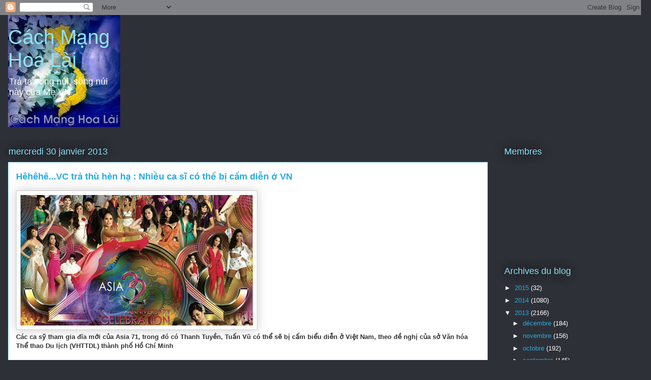

--- FILE ---
content_type: text/html; charset=UTF-8
request_url: https://cachmanghoalai2012.blogspot.com/2013/01/hehehevc-tra-thu-hen-ha-nhieu-ca-si-co.html
body_size: 18762
content:
<!DOCTYPE html>
<html class='v2' dir='ltr' lang='fr'>
<head>
<link href='https://www.blogger.com/static/v1/widgets/335934321-css_bundle_v2.css' rel='stylesheet' type='text/css'/>
<meta content='width=1100' name='viewport'/>
<meta content='text/html; charset=UTF-8' http-equiv='Content-Type'/>
<meta content='blogger' name='generator'/>
<link href='https://cachmanghoalai2012.blogspot.com/favicon.ico' rel='icon' type='image/x-icon'/>
<link href='http://cachmanghoalai2012.blogspot.com/2013/01/hehehevc-tra-thu-hen-ha-nhieu-ca-si-co.html' rel='canonical'/>
<link rel="alternate" type="application/atom+xml" title="Cách Mạng Hoa Lài - Atom" href="https://cachmanghoalai2012.blogspot.com/feeds/posts/default" />
<link rel="alternate" type="application/rss+xml" title="Cách Mạng Hoa Lài - RSS" href="https://cachmanghoalai2012.blogspot.com/feeds/posts/default?alt=rss" />
<link rel="service.post" type="application/atom+xml" title="Cách Mạng Hoa Lài - Atom" href="https://www.blogger.com/feeds/4813139787637493786/posts/default" />

<link rel="alternate" type="application/atom+xml" title="Cách Mạng Hoa Lài - Atom" href="https://cachmanghoalai2012.blogspot.com/feeds/6605011866457123967/comments/default" />
<!--Can't find substitution for tag [blog.ieCssRetrofitLinks]-->
<link href='http://wscdn.bbc.co.uk/worldservice/assets/images/2013/01/13/130113125002_asia_71_dvd_464x261_internet_nocredit.jpg' rel='image_src'/>
<meta content='http://cachmanghoalai2012.blogspot.com/2013/01/hehehevc-tra-thu-hen-ha-nhieu-ca-si-co.html' property='og:url'/>
<meta content='Hêhêhê...VC trả thù hèn hạ : Nhiều ca sĩ có thể bị cấm diễn ở VN' property='og:title'/>
<meta content='         Các  ca sỹ tham gia đĩa mới của Asia 71, trong đó có Thanh Tuyền, Tuấn Vũ có  thể sẽ bị cấm biểu diễn ở Việt Nam, theo đề nghị của ...' property='og:description'/>
<meta content='https://lh3.googleusercontent.com/blogger_img_proxy/[base64]w1200-h630-p-k-no-nu' property='og:image'/>
<title>Cách Mạng Hoa Lài: Hêhêhê...VC trả thù hèn hạ : Nhiều ca sĩ có thể bị cấm diễn ở VN</title>
<style id='page-skin-1' type='text/css'><!--
/*
-----------------------------------------------
Blogger Template Style
Name:     Awesome Inc.
Designer: Tina Chen
URL:      tinachen.org
----------------------------------------------- */
/* Content
----------------------------------------------- */
body {
font: normal normal 13px Arial, Tahoma, Helvetica, FreeSans, sans-serif;
color: #333333;
background: #2d3037 none repeat scroll top left;
}
html body .content-outer {
min-width: 0;
max-width: 100%;
width: 100%;
}
a:link {
text-decoration: none;
color: #29aae1;
}
a:visited {
text-decoration: none;
color: #015782;
}
a:hover {
text-decoration: underline;
color: #29aae1;
}
.body-fauxcolumn-outer .cap-top {
position: absolute;
z-index: 1;
height: 276px;
width: 100%;
background: transparent none repeat-x scroll top left;
_background-image: none;
}
/* Columns
----------------------------------------------- */
.content-inner {
padding: 0;
}
.header-inner .section {
margin: 0 16px;
}
.tabs-inner .section {
margin: 0 16px;
}
.main-inner {
padding-top: 55px;
}
.main-inner .column-center-inner,
.main-inner .column-left-inner,
.main-inner .column-right-inner {
padding: 0 5px;
}
*+html body .main-inner .column-center-inner {
margin-top: -55px;
}
#layout .main-inner .column-center-inner {
margin-top: 0;
}
/* Header
----------------------------------------------- */
.header-outer {
margin: 0 0 15px 0;
background: transparent none repeat scroll 0 0;
}
.Header h1 {
font: normal normal 40px Arial, Tahoma, Helvetica, FreeSans, sans-serif;
color: #8ce1f5;
text-shadow: 0 0 20px #000000;
}
.Header h1 a {
color: #8ce1f5;
}
.Header .description {
font: normal normal 18px Arial, Tahoma, Helvetica, FreeSans, sans-serif;
color: #ffffff;
}
.header-inner .Header .titlewrapper,
.header-inner .Header .descriptionwrapper {
padding-left: 0;
padding-right: 0;
margin-bottom: 0;
}
.header-inner .Header .titlewrapper {
padding-top: 22px;
}
/* Tabs
----------------------------------------------- */
.tabs-outer {
overflow: hidden;
position: relative;
background: #29aae1 url(//www.blogblog.com/1kt/awesomeinc/tabs_gradient_light.png) repeat scroll 0 0;
}
#layout .tabs-outer {
overflow: visible;
}
.tabs-cap-top, .tabs-cap-bottom {
position: absolute;
width: 100%;
border-top: 1px solid #2d3037;
}
.tabs-cap-bottom {
bottom: 0;
}
.tabs-inner .widget li a {
display: inline-block;
margin: 0;
padding: .6em 1.5em;
font: normal normal 13px Arial, Tahoma, Helvetica, FreeSans, sans-serif;
color: #ffffff;
border-top: 1px solid #2d3037;
border-bottom: 1px solid #2d3037;
border-left: 1px solid #2d3037;
height: 16px;
line-height: 16px;
}
.tabs-inner .widget li:last-child a {
border-right: 1px solid #2d3037;
}
.tabs-inner .widget li.selected a, .tabs-inner .widget li a:hover {
background: #01689c url(//www.blogblog.com/1kt/awesomeinc/tabs_gradient_light.png) repeat-x scroll 0 -100px;
color: #ffffff;
}
/* Headings
----------------------------------------------- */
h2 {
font: normal normal 18px Arial, Tahoma, Helvetica, FreeSans, sans-serif;
color: #8ce1f5;
}
/* Widgets
----------------------------------------------- */
.main-inner .section {
margin: 0 27px;
padding: 0;
}
.main-inner .column-left-outer,
.main-inner .column-right-outer {
margin-top: -3.3em;
}
#layout .main-inner .column-left-outer,
#layout .main-inner .column-right-outer {
margin-top: 0;
}
.main-inner .column-left-inner,
.main-inner .column-right-inner {
background: transparent none repeat 0 0;
-moz-box-shadow: 0 0 0 rgba(0, 0, 0, .2);
-webkit-box-shadow: 0 0 0 rgba(0, 0, 0, .2);
-goog-ms-box-shadow: 0 0 0 rgba(0, 0, 0, .2);
box-shadow: 0 0 0 rgba(0, 0, 0, .2);
-moz-border-radius: 0;
-webkit-border-radius: 0;
-goog-ms-border-radius: 0;
border-radius: 0;
}
#layout .main-inner .column-left-inner,
#layout .main-inner .column-right-inner {
margin-top: 0;
}
.sidebar .widget {
font: normal normal 13px Arial, Tahoma, Helvetica, FreeSans, sans-serif;
color: #ffffff;
}
.sidebar .widget a:link {
color: #29aae1;
}
.sidebar .widget a:visited {
color: #015782;
}
.sidebar .widget a:hover {
color: #29aae1;
}
.sidebar .widget h2 {
text-shadow: 0 0 20px #000000;
}
.main-inner .widget {
background-color: transparent;
border: 1px solid transparent;
padding: 0 0 15px;
margin: 20px -16px;
-moz-box-shadow: 0 0 0 rgba(0, 0, 0, .2);
-webkit-box-shadow: 0 0 0 rgba(0, 0, 0, .2);
-goog-ms-box-shadow: 0 0 0 rgba(0, 0, 0, .2);
box-shadow: 0 0 0 rgba(0, 0, 0, .2);
-moz-border-radius: 0;
-webkit-border-radius: 0;
-goog-ms-border-radius: 0;
border-radius: 0;
}
.main-inner .widget h2 {
margin: 0 -0;
padding: .6em 0 .5em;
border-bottom: 1px solid transparent;
}
.footer-inner .widget h2 {
padding: 0 0 .4em;
border-bottom: 1px solid transparent;
}
.main-inner .widget h2 + div, .footer-inner .widget h2 + div {
border-top: 0 solid transparent;
padding-top: 8px;
}
.main-inner .widget .widget-content {
margin: 0 -0;
padding: 7px 0 0;
}
.main-inner .widget ul, .main-inner .widget #ArchiveList ul.flat {
margin: -8px -15px 0;
padding: 0;
list-style: none;
}
.main-inner .widget #ArchiveList {
margin: -8px 0 0;
}
.main-inner .widget ul li, .main-inner .widget #ArchiveList ul.flat li {
padding: .5em 15px;
text-indent: 0;
color: #ffffff;
border-top: 0 solid transparent;
border-bottom: 1px solid transparent;
}
.main-inner .widget #ArchiveList ul li {
padding-top: .25em;
padding-bottom: .25em;
}
.main-inner .widget ul li:first-child, .main-inner .widget #ArchiveList ul.flat li:first-child {
border-top: none;
}
.main-inner .widget ul li:last-child, .main-inner .widget #ArchiveList ul.flat li:last-child {
border-bottom: none;
}
.post-body {
position: relative;
}
.main-inner .widget .post-body ul {
padding: 0 2.5em;
margin: .5em 0;
list-style: disc;
}
.main-inner .widget .post-body ul li {
padding: 0.25em 0;
margin-bottom: .25em;
color: #333333;
border: none;
}
.footer-inner .widget ul {
padding: 0;
list-style: none;
}
.widget .zippy {
color: #ffffff;
}
/* Posts
----------------------------------------------- */
body .main-inner .Blog {
padding: 0;
margin-bottom: 1em;
background-color: transparent;
border: none;
-moz-box-shadow: 0 0 0 rgba(0, 0, 0, 0);
-webkit-box-shadow: 0 0 0 rgba(0, 0, 0, 0);
-goog-ms-box-shadow: 0 0 0 rgba(0, 0, 0, 0);
box-shadow: 0 0 0 rgba(0, 0, 0, 0);
}
.main-inner .section:last-child .Blog:last-child {
padding: 0;
margin-bottom: 1em;
}
.main-inner .widget h2.date-header {
margin: 0 -15px 1px;
padding: 0 0 0 0;
font: normal normal 18px Arial, Tahoma, Helvetica, FreeSans, sans-serif;
color: #8ce1f5;
background: transparent none no-repeat fixed center center;
border-top: 0 solid transparent;
border-bottom: 1px solid transparent;
-moz-border-radius-topleft: 0;
-moz-border-radius-topright: 0;
-webkit-border-top-left-radius: 0;
-webkit-border-top-right-radius: 0;
border-top-left-radius: 0;
border-top-right-radius: 0;
position: absolute;
bottom: 100%;
left: 0;
text-shadow: 0 0 20px #000000;
}
.main-inner .widget h2.date-header span {
font: normal normal 18px Arial, Tahoma, Helvetica, FreeSans, sans-serif;
display: block;
padding: .5em 15px;
border-left: 0 solid transparent;
border-right: 0 solid transparent;
}
.date-outer {
position: relative;
margin: 55px 0 20px;
padding: 0 15px;
background-color: #ffffff;
border: 1px solid #8ce1f5;
-moz-box-shadow: 0 0 0 rgba(0, 0, 0, .2);
-webkit-box-shadow: 0 0 0 rgba(0, 0, 0, .2);
-goog-ms-box-shadow: 0 0 0 rgba(0, 0, 0, .2);
box-shadow: 0 0 0 rgba(0, 0, 0, .2);
-moz-border-radius: 0;
-webkit-border-radius: 0;
-goog-ms-border-radius: 0;
border-radius: 0;
}
.date-outer:first-child {
margin-top: 0;
}
.date-outer:last-child {
margin-bottom: 0;
-moz-border-radius-bottomleft: 0;
-moz-border-radius-bottomright: 0;
-webkit-border-bottom-left-radius: 0;
-webkit-border-bottom-right-radius: 0;
-goog-ms-border-bottom-left-radius: 0;
-goog-ms-border-bottom-right-radius: 0;
border-bottom-left-radius: 0;
border-bottom-right-radius: 0;
}
.date-posts {
margin: 0 -0;
padding: 0 0;
clear: both;
}
.post-outer, .inline-ad {
border-top: 1px solid #8ce1f5;
margin: 0 -0;
padding: 15px 0;
}
.post-outer {
padding-bottom: 10px;
}
.post-outer:first-child {
padding-top: 10px;
border-top: none;
}
.post-outer:last-child, .inline-ad:last-child {
border-bottom: none;
}
.post-body {
position: relative;
}
.post-body img {
padding: 8px;
background: #ffffff;
border: 1px solid #cccccc;
-moz-box-shadow: 0 0 20px rgba(0, 0, 0, .2);
-webkit-box-shadow: 0 0 20px rgba(0, 0, 0, .2);
box-shadow: 0 0 20px rgba(0, 0, 0, .2);
-moz-border-radius: 0;
-webkit-border-radius: 0;
border-radius: 0;
}
h3.post-title, h4 {
font: normal bold 18px Arial, Tahoma, Helvetica, FreeSans, sans-serif;
color: #29aae1;
}
h3.post-title a {
font: normal bold 18px Arial, Tahoma, Helvetica, FreeSans, sans-serif;
color: #29aae1;
}
h3.post-title a:hover {
color: #29aae1;
text-decoration: underline;
}
.post-header {
margin: 0 0 1em;
}
.post-body {
line-height: 1.4;
}
.post-outer h2 {
color: #333333;
}
.post-footer {
margin: 1.5em 0 0;
}
#blog-pager {
padding: 15px;
font-size: 120%;
background-color: transparent;
border: 1px solid transparent;
-moz-box-shadow: 0 0 0 rgba(0, 0, 0, .2);
-webkit-box-shadow: 0 0 0 rgba(0, 0, 0, .2);
-goog-ms-box-shadow: 0 0 0 rgba(0, 0, 0, .2);
box-shadow: 0 0 0 rgba(0, 0, 0, .2);
-moz-border-radius: 0;
-webkit-border-radius: 0;
-goog-ms-border-radius: 0;
border-radius: 0;
-moz-border-radius-topleft: 0;
-moz-border-radius-topright: 0;
-webkit-border-top-left-radius: 0;
-webkit-border-top-right-radius: 0;
-goog-ms-border-top-left-radius: 0;
-goog-ms-border-top-right-radius: 0;
border-top-left-radius: 0;
border-top-right-radius-topright: 0;
margin-top: 0;
}
.blog-feeds, .post-feeds {
margin: 1em 0;
text-align: center;
color: #ffffff;
}
.blog-feeds a, .post-feeds a {
color: #29aae1;
}
.blog-feeds a:visited, .post-feeds a:visited {
color: #015782;
}
.blog-feeds a:hover, .post-feeds a:hover {
color: #29aae1;
}
.post-outer .comments {
margin-top: 2em;
}
/* Comments
----------------------------------------------- */
.comments .comments-content .icon.blog-author {
background-repeat: no-repeat;
background-image: url([data-uri]);
}
.comments .comments-content .loadmore a {
border-top: 1px solid #2d3037;
border-bottom: 1px solid #2d3037;
}
.comments .continue {
border-top: 2px solid #2d3037;
}
/* Footer
----------------------------------------------- */
.footer-outer {
margin: -0 0 -1px;
padding: 0 0 0;
color: #ffffff;
overflow: hidden;
}
.footer-fauxborder-left {
border-top: 1px solid transparent;
background: transparent none repeat scroll 0 0;
-moz-box-shadow: 0 0 0 rgba(0, 0, 0, .2);
-webkit-box-shadow: 0 0 0 rgba(0, 0, 0, .2);
-goog-ms-box-shadow: 0 0 0 rgba(0, 0, 0, .2);
box-shadow: 0 0 0 rgba(0, 0, 0, .2);
margin: 0 -0;
}
/* Mobile
----------------------------------------------- */
body.mobile {
background-size: auto;
}
.mobile .body-fauxcolumn-outer {
background: transparent none repeat scroll top left;
}
*+html body.mobile .main-inner .column-center-inner {
margin-top: 0;
}
.mobile .main-inner .widget {
padding: 0 0 15px;
}
.mobile .main-inner .widget h2 + div,
.mobile .footer-inner .widget h2 + div {
border-top: none;
padding-top: 0;
}
.mobile .footer-inner .widget h2 {
padding: 0.5em 0;
border-bottom: none;
}
.mobile .main-inner .widget .widget-content {
margin: 0;
padding: 7px 0 0;
}
.mobile .main-inner .widget ul,
.mobile .main-inner .widget #ArchiveList ul.flat {
margin: 0 -15px 0;
}
.mobile .main-inner .widget h2.date-header {
left: 0;
}
.mobile .date-header span {
padding: 0.4em 0;
}
.mobile .date-outer:first-child {
margin-bottom: 0;
border: 1px solid #8ce1f5;
-moz-border-radius-topleft: 0;
-moz-border-radius-topright: 0;
-webkit-border-top-left-radius: 0;
-webkit-border-top-right-radius: 0;
-goog-ms-border-top-left-radius: 0;
-goog-ms-border-top-right-radius: 0;
border-top-left-radius: 0;
border-top-right-radius: 0;
}
.mobile .date-outer {
border-color: #8ce1f5;
border-width: 0 1px 1px;
}
.mobile .date-outer:last-child {
margin-bottom: 0;
}
.mobile .main-inner {
padding: 0;
}
.mobile .header-inner .section {
margin: 0;
}
.mobile .post-outer, .mobile .inline-ad {
padding: 5px 0;
}
.mobile .tabs-inner .section {
margin: 0 10px;
}
.mobile .main-inner .widget h2 {
margin: 0;
padding: 0;
}
.mobile .main-inner .widget h2.date-header span {
padding: 0;
}
.mobile .main-inner .widget .widget-content {
margin: 0;
padding: 7px 0 0;
}
.mobile #blog-pager {
border: 1px solid transparent;
background: transparent none repeat scroll 0 0;
}
.mobile .main-inner .column-left-inner,
.mobile .main-inner .column-right-inner {
background: transparent none repeat 0 0;
-moz-box-shadow: none;
-webkit-box-shadow: none;
-goog-ms-box-shadow: none;
box-shadow: none;
}
.mobile .date-posts {
margin: 0;
padding: 0;
}
.mobile .footer-fauxborder-left {
margin: 0;
border-top: inherit;
}
.mobile .main-inner .section:last-child .Blog:last-child {
margin-bottom: 0;
}
.mobile-index-contents {
color: #333333;
}
.mobile .mobile-link-button {
background: #29aae1 url(//www.blogblog.com/1kt/awesomeinc/tabs_gradient_light.png) repeat scroll 0 0;
}
.mobile-link-button a:link, .mobile-link-button a:visited {
color: #ffffff;
}
.mobile .tabs-inner .PageList .widget-content {
background: transparent;
border-top: 1px solid;
border-color: #2d3037;
color: #ffffff;
}
.mobile .tabs-inner .PageList .widget-content .pagelist-arrow {
border-left: 1px solid #2d3037;
}

--></style>
<style id='template-skin-1' type='text/css'><!--
body {
min-width: 1300px;
}
.content-outer, .content-fauxcolumn-outer, .region-inner {
min-width: 1300px;
max-width: 1300px;
_width: 1300px;
}
.main-inner .columns {
padding-left: 0;
padding-right: 310px;
}
.main-inner .fauxcolumn-center-outer {
left: 0;
right: 310px;
/* IE6 does not respect left and right together */
_width: expression(this.parentNode.offsetWidth -
parseInt("0") -
parseInt("310px") + 'px');
}
.main-inner .fauxcolumn-left-outer {
width: 0;
}
.main-inner .fauxcolumn-right-outer {
width: 310px;
}
.main-inner .column-left-outer {
width: 0;
right: 100%;
margin-left: -0;
}
.main-inner .column-right-outer {
width: 310px;
margin-right: -310px;
}
#layout {
min-width: 0;
}
#layout .content-outer {
min-width: 0;
width: 800px;
}
#layout .region-inner {
min-width: 0;
width: auto;
}
body#layout div.add_widget {
padding: 8px;
}
body#layout div.add_widget a {
margin-left: 32px;
}
--></style>
<link href='https://www.blogger.com/dyn-css/authorization.css?targetBlogID=4813139787637493786&amp;zx=9d4ac6ea-54ba-447b-ae25-d80818f057cc' media='none' onload='if(media!=&#39;all&#39;)media=&#39;all&#39;' rel='stylesheet'/><noscript><link href='https://www.blogger.com/dyn-css/authorization.css?targetBlogID=4813139787637493786&amp;zx=9d4ac6ea-54ba-447b-ae25-d80818f057cc' rel='stylesheet'/></noscript>
<meta name='google-adsense-platform-account' content='ca-host-pub-1556223355139109'/>
<meta name='google-adsense-platform-domain' content='blogspot.com'/>

</head>
<body class='loading variant-icy'>
<div class='navbar section' id='navbar' name='Navbar'><div class='widget Navbar' data-version='1' id='Navbar1'><script type="text/javascript">
    function setAttributeOnload(object, attribute, val) {
      if(window.addEventListener) {
        window.addEventListener('load',
          function(){ object[attribute] = val; }, false);
      } else {
        window.attachEvent('onload', function(){ object[attribute] = val; });
      }
    }
  </script>
<div id="navbar-iframe-container"></div>
<script type="text/javascript" src="https://apis.google.com/js/platform.js"></script>
<script type="text/javascript">
      gapi.load("gapi.iframes:gapi.iframes.style.bubble", function() {
        if (gapi.iframes && gapi.iframes.getContext) {
          gapi.iframes.getContext().openChild({
              url: 'https://www.blogger.com/navbar/4813139787637493786?po\x3d6605011866457123967\x26origin\x3dhttps://cachmanghoalai2012.blogspot.com',
              where: document.getElementById("navbar-iframe-container"),
              id: "navbar-iframe"
          });
        }
      });
    </script><script type="text/javascript">
(function() {
var script = document.createElement('script');
script.type = 'text/javascript';
script.src = '//pagead2.googlesyndication.com/pagead/js/google_top_exp.js';
var head = document.getElementsByTagName('head')[0];
if (head) {
head.appendChild(script);
}})();
</script>
</div></div>
<div class='body-fauxcolumns'>
<div class='fauxcolumn-outer body-fauxcolumn-outer'>
<div class='cap-top'>
<div class='cap-left'></div>
<div class='cap-right'></div>
</div>
<div class='fauxborder-left'>
<div class='fauxborder-right'></div>
<div class='fauxcolumn-inner'>
</div>
</div>
<div class='cap-bottom'>
<div class='cap-left'></div>
<div class='cap-right'></div>
</div>
</div>
</div>
<div class='content'>
<div class='content-fauxcolumns'>
<div class='fauxcolumn-outer content-fauxcolumn-outer'>
<div class='cap-top'>
<div class='cap-left'></div>
<div class='cap-right'></div>
</div>
<div class='fauxborder-left'>
<div class='fauxborder-right'></div>
<div class='fauxcolumn-inner'>
</div>
</div>
<div class='cap-bottom'>
<div class='cap-left'></div>
<div class='cap-right'></div>
</div>
</div>
</div>
<div class='content-outer'>
<div class='content-cap-top cap-top'>
<div class='cap-left'></div>
<div class='cap-right'></div>
</div>
<div class='fauxborder-left content-fauxborder-left'>
<div class='fauxborder-right content-fauxborder-right'></div>
<div class='content-inner'>
<header>
<div class='header-outer'>
<div class='header-cap-top cap-top'>
<div class='cap-left'></div>
<div class='cap-right'></div>
</div>
<div class='fauxborder-left header-fauxborder-left'>
<div class='fauxborder-right header-fauxborder-right'></div>
<div class='region-inner header-inner'>
<div class='header section' id='header' name='En-tête'><div class='widget Header' data-version='1' id='Header1'>
<div id='header-inner' style='background-image: url("https://blogger.googleusercontent.com/img/b/R29vZ2xl/AVvXsEg5mDE-joAWMKD-qBvLKC40DeKIEmbxwm35lRtJjX5zVV-SMt7FHH-brFrl85803PkjmpkuvSW29I9LKGoNtsTnxHbQ2_3x_8iciBiOGDgi1rONRjuIbZ7HxQCT1IfKecgT3qYkaPnW1iVW/s1600/HOA+LAI.jpeg"); background-position: left; width: 224px; min-height: 224px; _height: 224px; background-repeat: no-repeat; '>
<div class='titlewrapper' style='background: transparent'>
<h1 class='title' style='background: transparent; border-width: 0px'>
<a href='https://cachmanghoalai2012.blogspot.com/'>
Cách Mạng Hoa Lài
</a>
</h1>
</div>
<div class='descriptionwrapper'>
<p class='description'><span>Trả ta sông núi, sông núi này của Mẹ VN</span></p>
</div>
</div>
</div></div>
</div>
</div>
<div class='header-cap-bottom cap-bottom'>
<div class='cap-left'></div>
<div class='cap-right'></div>
</div>
</div>
</header>
<div class='tabs-outer'>
<div class='tabs-cap-top cap-top'>
<div class='cap-left'></div>
<div class='cap-right'></div>
</div>
<div class='fauxborder-left tabs-fauxborder-left'>
<div class='fauxborder-right tabs-fauxborder-right'></div>
<div class='region-inner tabs-inner'>
<div class='tabs no-items section' id='crosscol' name='Toutes les colonnes'></div>
<div class='tabs no-items section' id='crosscol-overflow' name='Cross-Column 2'></div>
</div>
</div>
<div class='tabs-cap-bottom cap-bottom'>
<div class='cap-left'></div>
<div class='cap-right'></div>
</div>
</div>
<div class='main-outer'>
<div class='main-cap-top cap-top'>
<div class='cap-left'></div>
<div class='cap-right'></div>
</div>
<div class='fauxborder-left main-fauxborder-left'>
<div class='fauxborder-right main-fauxborder-right'></div>
<div class='region-inner main-inner'>
<div class='columns fauxcolumns'>
<div class='fauxcolumn-outer fauxcolumn-center-outer'>
<div class='cap-top'>
<div class='cap-left'></div>
<div class='cap-right'></div>
</div>
<div class='fauxborder-left'>
<div class='fauxborder-right'></div>
<div class='fauxcolumn-inner'>
</div>
</div>
<div class='cap-bottom'>
<div class='cap-left'></div>
<div class='cap-right'></div>
</div>
</div>
<div class='fauxcolumn-outer fauxcolumn-left-outer'>
<div class='cap-top'>
<div class='cap-left'></div>
<div class='cap-right'></div>
</div>
<div class='fauxborder-left'>
<div class='fauxborder-right'></div>
<div class='fauxcolumn-inner'>
</div>
</div>
<div class='cap-bottom'>
<div class='cap-left'></div>
<div class='cap-right'></div>
</div>
</div>
<div class='fauxcolumn-outer fauxcolumn-right-outer'>
<div class='cap-top'>
<div class='cap-left'></div>
<div class='cap-right'></div>
</div>
<div class='fauxborder-left'>
<div class='fauxborder-right'></div>
<div class='fauxcolumn-inner'>
</div>
</div>
<div class='cap-bottom'>
<div class='cap-left'></div>
<div class='cap-right'></div>
</div>
</div>
<!-- corrects IE6 width calculation -->
<div class='columns-inner'>
<div class='column-center-outer'>
<div class='column-center-inner'>
<div class='main section' id='main' name='Principal'><div class='widget Blog' data-version='1' id='Blog1'>
<div class='blog-posts hfeed'>

          <div class="date-outer">
        
<h2 class='date-header'><span>mercredi 30 janvier 2013</span></h2>

          <div class="date-posts">
        
<div class='post-outer'>
<div class='post hentry' itemprop='blogPost' itemscope='itemscope' itemtype='http://schema.org/BlogPosting'>
<meta content='http://wscdn.bbc.co.uk/worldservice/assets/images/2013/01/13/130113125002_asia_71_dvd_464x261_internet_nocredit.jpg' itemprop='image_url'/>
<meta content='4813139787637493786' itemprop='blogId'/>
<meta content='6605011866457123967' itemprop='postId'/>
<a name='6605011866457123967'></a>
<h3 class='post-title entry-title' itemprop='name'>
Hêhêhê...VC trả thù hèn hạ : Nhiều ca sĩ có thể bị cấm diễn ở VN
</h3>
<div class='post-header'>
<div class='post-header-line-1'></div>
</div>
<div class='post-body entry-content' id='post-body-6605011866457123967' itemprop='description articleBody'>
<h1 style="background: white; margin: 0.67em 0cm;">
<span style="font-family: &quot;Arial&quot;,&quot;sans-serif&quot;;"></span></h1>
<span style="font-family: Times New Roman; font-size: small;">  </span><div class="MsoNormal" style="background: none repeat scroll 0% 0% white; margin: 0cm 0cm 0pt;">
<span style="font-size: small;"><span style="font-family: &quot;Arial&quot;,&quot;sans-serif&quot;;"><span style="font-family: Times New Roman;"><img height="261" src="https://lh3.googleusercontent.com/blogger_img_proxy/[base64]s0-d" width="464"></span></span></span></div>
<span style="font-family: Times New Roman; font-size: small;">  </span><div class="MsoNormal" style="background: none repeat scroll 0% 0% white; margin: 0cm 0cm 0pt;">
<span style="font-size: small;"><strong><span style="font-family: &quot;Arial&quot;,&quot;sans-serif&quot;;">Các
 ca sỹ tham gia đĩa mới của Asia 71, trong đó có Thanh Tuyền, Tuấn Vũ có
 thể sẽ bị cấm biểu diễn ở Việt Nam, theo đề nghị của sở Văn hóa Thể 
thao Du lịch (VHTTDL) thành phố Hồ Chí Minh </span></strong><span style="font-family: &quot;Arial&quot;,&quot;sans-serif&quot;;"></span></span></div>
<span style="font-family: Times New Roman; font-size: small;">  </span><div class="MsoNormal" style="background: none repeat scroll 0% 0% white; margin: 0cm 0cm 0pt;">
<br /></div>
<span style="font-family: Times New Roman; font-size: small;">  </span><div class="MsoNormal" style="background: none repeat scroll 0% 0% white; margin: 0cm 0cm 0pt;">
<span style="font-size: small;"><span style="font-family: &quot;Arial&quot;,&quot;sans-serif&quot;;">Nếu
 đề nghị của Sở được Bộ duyệt, tất cả các chương trình trong nước đã 
được lên kế hoạch có các ca sỹ này tham gia, sẽ phải thay đổi ca sỹ.</span></span></div>
<span style="font-family: Times New Roman; font-size: small;">  </span><div class="MsoNormal" style="background: none repeat scroll 0% 0% white; margin: 0cm 0cm 0pt;">
<span style="font-size: small;"><span style="font-family: &quot;Arial&quot;,&quot;sans-serif&quot;;">Ông Võ Trọng Nam, Phó Giám đốc Sở VHTTDL HCM nói với BBC hôm 30/01/2013, &#8220;chúng tôi đang tổng hợp hồ sơ và sẽ gửi đề nghị".</span></span></div>
<span style="font-family: Times New Roman; font-size: small;">  </span><div class="MsoNormal" style="background: none repeat scroll 0% 0% white; margin: 0cm 0cm 0pt;">
<span style="font-size: small;"><span style="font-family: &quot;Arial&quot;,&quot;sans-serif&quot;;">&#8220;Chỉ Bộ Văn hóa và Cục Nghệ thuật Biểu diễn mới quyết định được.&#8221;</span></span></div>
<span style="font-family: Times New Roman; font-size: small;">  </span><div class="MsoNormal" style="background: none repeat scroll 0% 0% white; margin: 0cm 0cm 0pt;">
<span style="font-size: small;"><span style="font-family: &quot;Arial&quot;,&quot;sans-serif&quot;;">Ông
 Võ Trọng Nam khẳng định đề nghị này xuất phát từ việc các ca sỹ hải 
ngoại đã tham gia vào chương trình của đĩa Asia 71 mới, "có nội dung 
xuyên tạc, bôi nhọ và nói xấu Việt Nam".</span></span></div>
<span style="font-family: Times New Roman; font-size: small;">  </span><div class="MsoNormal" style="background: none repeat scroll 0% 0% white; margin: 0cm 0cm 0pt;">
<span style="font-size: small;"><span style="font-family: &quot;Arial&quot;,&quot;sans-serif&quot;;">&#8220;Sẽ căn cứ trên đĩa mới phát hành chui đó, điểm lại lực lượng trên đó, các ca sỹ nào tham gia ra sao,&#8221; ông Nam nói thêm.</span></span></div>
<span style="font-family: Times New Roman; font-size: small;">  </span><h2 style="background: none repeat scroll 0% 0% white; margin: 0.83em 0cm;">
<span style="font-size: small;"><span style="font-family: &quot;Arial&quot;,&quot;sans-serif&quot;;"><strong>&#8216;Phạt rất nặng&#8217;</strong></span></span></h2>
<span style="font-family: Times New Roman; font-size: small;">  </span><div class="MsoNormal" style="background: none repeat scroll 0% 0% white; margin: 0cm 0cm 0pt;">
<span style="font-size: small;"><span style="font-family: &quot;Arial&quot;,&quot;sans-serif&quot;;">Ông Võ Trọng Nam cho biết, kết quả chính thức và danh tính của các nghệ sỹ có liên quan sẽ được công bố trong vài ngày tới.</span></span></div>
<span style="font-family: Times New Roman; font-size: small;">  </span><div class="MsoNormal" style="background: none repeat scroll 0% 0% white; margin: 0cm 0cm 0pt;">
<span style="font-size: small;"><span style="font-family: &quot;Arial&quot;,&quot;sans-serif&quot;;"><span style="font-family: Times New Roman;"><img height="171" src="https://lh3.googleusercontent.com/blogger_img_proxy/[base64]s0-d" width="304"></span></span></span></div>
<span style="font-family: Times New Roman; font-size: small;">  </span><div class="MsoNormal" style="background: none repeat scroll 0% 0% white; margin: 0cm 0cm 0pt;">
<span style="font-size: small;"><span style="font-family: &quot;Arial&quot;,&quot;sans-serif&quot;;">Ca sỹ Thanh Tuyền nằm trong số ca sỹ hải ngoại bị đề nghị ngừng cấp phép biểu diễn trong nước</span></span></div>
<span style="font-family: Times New Roman; font-size: small;">  </span><div class="MsoNormal" style="background: none repeat scroll 0% 0% white; margin: 0cm 0cm 0pt;">
<span style="font-size: small;"><span style="font-family: &quot;Arial&quot;,&quot;sans-serif&quot;;">Trước
 đó, hôm 10/01/2013, chính quyền thành phố Hồ Chí Minh đã ra lệnh tăng 
cươ&#768;ng kiê&#777;m tra trên đi&#803;a ba&#768;n tha&#768;nh phô&#769; đê&#777; đa&#777;m ba&#777;o công chu&#769;ng 
không thê&#777; tiê&#769;p câ&#803;n đươ&#803;c vơ&#769;i sa&#777;n phâ&#777;m mơ&#769;i nhâ&#769;t cu&#777;a ha&#771;ng đi&#771;a 
Asia co&#769; tru&#803; sơ&#777; ta&#803;i My&#771;.</span></span></div>
<span style="font-family: Times New Roman; font-size: small;">  </span><div class="MsoNormal" style="background: none repeat scroll 0% 0% white; margin: 0cm 0cm 0pt;">
<span style="font-size: small;"><span style="font-family: &quot;Arial&quot;,&quot;sans-serif&quot;;">Đĩa
 Asia 71 có 23 tiết mục mà phần lớn là các liên khúc tình yêu do các ca 
sỹ quen thuộc của trung tâm biểu diễn, như Thanh Tuyền, Tuấn Vũ, Quang 
Minh, Gia Huy, Hồng Đào...</span></span></div>
<span style="font-family: Times New Roman; font-size: small;">  </span><div class="MsoNormal" style="background: none repeat scroll 0% 0% white; margin: 0cm 0cm 0pt;">
<span style="font-size: small;"><span style="font-family: &quot;Arial&quot;,&quot;sans-serif&quot;;">Tuy
 nhiên, tiết mục số 21, được hãng Asia quảng bá là tiết mục đinh, kêu 
gọi nhân quyền cho Việt Nam do nhạc sỹ Trúc Hồ, giám đốc trung tâm sáng 
tác.</span></span></div>
<span style="font-family: Times New Roman; font-size: small;">  </span><div class="MsoNormal" style="background: none repeat scroll 0% 0% white; margin: 0cm 0cm 0pt;">
<span style="font-size: small;"><span style="font-family: &quot;Arial&quot;,&quot;sans-serif&quot;;">Với
 tên gọi Triệu con tim, triệu tiếng nói, ca khúc do da&#768;n hơ&#803;p ca, trong 
đo&#769; co&#769; ca&#777; nha&#803;c sy&#771; Tru&#769;c Hô&#768; cu&#768;ng vơ&#769;i ca&#769;c ca sy&#771; Mai Thanh Sơn, 
Quô&#769;c Khanh, Nguyên Khang, Đan Nguyên, Lâm Nhâ&#803;t Tiê&#769;n, Nguyê&#771;n Hô&#768;ng 
Nhung (ca sy&#771; tư&#768; Ha&#768; Nô&#803;i mơ&#769;i gia nhâ&#803;p Asia), Lâm Thu&#769;y Vân, Y 
Phương, tri&#768;nh diê&#771;n cu&#768;ng ca đoa&#768;n.</span></span></div>
<span style="font-family: Times New Roman; font-size: small;">  </span><div class="MsoNormal" style="background: none repeat scroll 0% 0% white; margin: 0cm 0cm 0pt;">
<span style="font-size: small;"><span style="font-family: &quot;Arial&quot;,&quot;sans-serif&quot;;">Trong
 chương trình cũng có ca khúc Bạn thân của nhạc sỹ Việt Khang bị Việt 
Nam tống giam theo điều 88 bộ luật Hình sự, dù nhạc sỹ này vẫn tuyên bố 
mình không tham gia chính trị.</span></span></div>
<span style="font-family: Times New Roman; font-size: small;">  </span><div class="MsoNormal" style="background: none repeat scroll 0% 0% white; margin: 0cm 0cm 0pt;">
<span style="font-size: small;"><span style="font-family: &quot;Arial&quot;,&quot;sans-serif&quot;;">Trong
 lần trả lời phỏng vấn gần đây nhất với BBC, ca sỹ Thanh Tuyền nói, nhân
 dịp 50 năm kỷ niệm sự nghiệp ca hát của mình, bà &#8220;ước được hát một vòng
 khắp Việt Nam&#8221;.</span></span></div>
<div style='clear: both;'></div>
</div>
<div class='post-footer'>
<div class='post-footer-line post-footer-line-1'><span class='post-author vcard'>
Publié par
<span class='fn' itemprop='author' itemscope='itemscope' itemtype='http://schema.org/Person'>
<meta content='https://www.blogger.com/profile/08792061450954489933' itemprop='url'/>
<a href='https://www.blogger.com/profile/08792061450954489933' rel='author' title='author profile'>
<span itemprop='name'>blogdanchu</span>
</a>
</span>
</span>
<span class='post-timestamp'>
à
<meta content='http://cachmanghoalai2012.blogspot.com/2013/01/hehehevc-tra-thu-hen-ha-nhieu-ca-si-co.html' itemprop='url'/>
<a class='timestamp-link' href='https://cachmanghoalai2012.blogspot.com/2013/01/hehehevc-tra-thu-hen-ha-nhieu-ca-si-co.html' rel='bookmark' title='permanent link'><abbr class='published' itemprop='datePublished' title='2013-01-30T15:08:00+01:00'>15:08</abbr></a>
</span>
<span class='post-comment-link'>
</span>
<span class='post-icons'>
<span class='item-control blog-admin pid-2145846826'>
<a href='https://www.blogger.com/post-edit.g?blogID=4813139787637493786&postID=6605011866457123967&from=pencil' title='Modifier l&#39;article'>
<img alt='' class='icon-action' height='18' src='https://resources.blogblog.com/img/icon18_edit_allbkg.gif' width='18'/>
</a>
</span>
</span>
<div class='post-share-buttons goog-inline-block'>
<a class='goog-inline-block share-button sb-email' href='https://www.blogger.com/share-post.g?blogID=4813139787637493786&postID=6605011866457123967&target=email' target='_blank' title='Envoyer par e-mail'><span class='share-button-link-text'>Envoyer par e-mail</span></a><a class='goog-inline-block share-button sb-blog' href='https://www.blogger.com/share-post.g?blogID=4813139787637493786&postID=6605011866457123967&target=blog' onclick='window.open(this.href, "_blank", "height=270,width=475"); return false;' target='_blank' title='BlogThis!'><span class='share-button-link-text'>BlogThis!</span></a><a class='goog-inline-block share-button sb-twitter' href='https://www.blogger.com/share-post.g?blogID=4813139787637493786&postID=6605011866457123967&target=twitter' target='_blank' title='Partager sur X'><span class='share-button-link-text'>Partager sur X</span></a><a class='goog-inline-block share-button sb-facebook' href='https://www.blogger.com/share-post.g?blogID=4813139787637493786&postID=6605011866457123967&target=facebook' onclick='window.open(this.href, "_blank", "height=430,width=640"); return false;' target='_blank' title='Partager sur Facebook'><span class='share-button-link-text'>Partager sur Facebook</span></a><a class='goog-inline-block share-button sb-pinterest' href='https://www.blogger.com/share-post.g?blogID=4813139787637493786&postID=6605011866457123967&target=pinterest' target='_blank' title='Partager sur Pinterest'><span class='share-button-link-text'>Partager sur Pinterest</span></a>
</div>
<span class='post-backlinks post-comment-link'>
</span>
</div>
<div class='post-footer-line post-footer-line-2'><span class='post-labels'>
</span>
</div>
<div class='post-footer-line post-footer-line-3'><span class='post-location'>
</span>
</div>
</div>
</div>
<div class='comments' id='comments'>
<a name='comments'></a>
<h4>Aucun commentaire:</h4>
<div id='Blog1_comments-block-wrapper'>
<dl class='avatar-comment-indent' id='comments-block'>
</dl>
</div>
<p class='comment-footer'>
<div class='comment-form'>
<a name='comment-form'></a>
<h4 id='comment-post-message'>Enregistrer un commentaire</h4>
<p>Phản Hồi</p>
<a href='https://www.blogger.com/comment/frame/4813139787637493786?po=6605011866457123967&hl=fr&saa=85391&origin=https://cachmanghoalai2012.blogspot.com' id='comment-editor-src'></a>
<iframe allowtransparency='true' class='blogger-iframe-colorize blogger-comment-from-post' frameborder='0' height='410px' id='comment-editor' name='comment-editor' src='' width='100%'></iframe>
<script src='https://www.blogger.com/static/v1/jsbin/2830521187-comment_from_post_iframe.js' type='text/javascript'></script>
<script type='text/javascript'>
      BLOG_CMT_createIframe('https://www.blogger.com/rpc_relay.html');
    </script>
</div>
</p>
</div>
</div>

        </div></div>
      
</div>
<div class='blog-pager' id='blog-pager'>
<span id='blog-pager-newer-link'>
<a class='blog-pager-newer-link' href='https://cachmanghoalai2012.blogspot.com/2013/01/ts-nguyen-quoc-quan-khong-nhan-toi.html' id='Blog1_blog-pager-newer-link' title='Article plus récent'>Article plus récent</a>
</span>
<span id='blog-pager-older-link'>
<a class='blog-pager-older-link' href='https://cachmanghoalai2012.blogspot.com/2013/01/me-le-anh-hung-viet-on-yeu-cau-tra-con.html' id='Blog1_blog-pager-older-link' title='Article plus ancien'>Article plus ancien</a>
</span>
<a class='home-link' href='https://cachmanghoalai2012.blogspot.com/'>Accueil</a>
</div>
<div class='clear'></div>
<div class='post-feeds'>
<div class='feed-links'>
Inscription à :
<a class='feed-link' href='https://cachmanghoalai2012.blogspot.com/feeds/6605011866457123967/comments/default' target='_blank' type='application/atom+xml'>Publier les commentaires (Atom)</a>
</div>
</div>
</div></div>
</div>
</div>
<div class='column-left-outer'>
<div class='column-left-inner'>
<aside>
</aside>
</div>
</div>
<div class='column-right-outer'>
<div class='column-right-inner'>
<aside>
<div class='sidebar section' id='sidebar-right-1'><div class='widget Followers' data-version='1' id='Followers1'>
<h2 class='title'>Membres</h2>
<div class='widget-content'>
<div id='Followers1-wrapper'>
<div style='margin-right:2px;'>
<div><script type="text/javascript" src="https://apis.google.com/js/platform.js"></script>
<div id="followers-iframe-container"></div>
<script type="text/javascript">
    window.followersIframe = null;
    function followersIframeOpen(url) {
      gapi.load("gapi.iframes", function() {
        if (gapi.iframes && gapi.iframes.getContext) {
          window.followersIframe = gapi.iframes.getContext().openChild({
            url: url,
            where: document.getElementById("followers-iframe-container"),
            messageHandlersFilter: gapi.iframes.CROSS_ORIGIN_IFRAMES_FILTER,
            messageHandlers: {
              '_ready': function(obj) {
                window.followersIframe.getIframeEl().height = obj.height;
              },
              'reset': function() {
                window.followersIframe.close();
                followersIframeOpen("https://www.blogger.com/followers/frame/4813139787637493786?colors\x3dCgt0cmFuc3BhcmVudBILdHJhbnNwYXJlbnQaByMzMzMzMzMiByMyOWFhZTEqByMyZDMwMzcyByM4Y2UxZjU6ByMzMzMzMzNCByMyOWFhZTFKByNmZmZmZmZSByMyOWFhZTFaC3RyYW5zcGFyZW50\x26pageSize\x3d21\x26hl\x3dfr\x26origin\x3dhttps://cachmanghoalai2012.blogspot.com");
              },
              'open': function(url) {
                window.followersIframe.close();
                followersIframeOpen(url);
              }
            }
          });
        }
      });
    }
    followersIframeOpen("https://www.blogger.com/followers/frame/4813139787637493786?colors\x3dCgt0cmFuc3BhcmVudBILdHJhbnNwYXJlbnQaByMzMzMzMzMiByMyOWFhZTEqByMyZDMwMzcyByM4Y2UxZjU6ByMzMzMzMzNCByMyOWFhZTFKByNmZmZmZmZSByMyOWFhZTFaC3RyYW5zcGFyZW50\x26pageSize\x3d21\x26hl\x3dfr\x26origin\x3dhttps://cachmanghoalai2012.blogspot.com");
  </script></div>
</div>
</div>
<div class='clear'></div>
</div>
</div><div class='widget BlogArchive' data-version='1' id='BlogArchive1'>
<h2>Archives du blog</h2>
<div class='widget-content'>
<div id='ArchiveList'>
<div id='BlogArchive1_ArchiveList'>
<ul class='hierarchy'>
<li class='archivedate collapsed'>
<a class='toggle' href='javascript:void(0)'>
<span class='zippy'>

        &#9658;&#160;
      
</span>
</a>
<a class='post-count-link' href='https://cachmanghoalai2012.blogspot.com/2015/'>
2015
</a>
<span class='post-count' dir='ltr'>(32)</span>
<ul class='hierarchy'>
<li class='archivedate collapsed'>
<a class='toggle' href='javascript:void(0)'>
<span class='zippy'>

        &#9658;&#160;
      
</span>
</a>
<a class='post-count-link' href='https://cachmanghoalai2012.blogspot.com/2015/07/'>
juillet
</a>
<span class='post-count' dir='ltr'>(1)</span>
</li>
</ul>
<ul class='hierarchy'>
<li class='archivedate collapsed'>
<a class='toggle' href='javascript:void(0)'>
<span class='zippy'>

        &#9658;&#160;
      
</span>
</a>
<a class='post-count-link' href='https://cachmanghoalai2012.blogspot.com/2015/06/'>
juin
</a>
<span class='post-count' dir='ltr'>(1)</span>
</li>
</ul>
<ul class='hierarchy'>
<li class='archivedate collapsed'>
<a class='toggle' href='javascript:void(0)'>
<span class='zippy'>

        &#9658;&#160;
      
</span>
</a>
<a class='post-count-link' href='https://cachmanghoalai2012.blogspot.com/2015/05/'>
mai
</a>
<span class='post-count' dir='ltr'>(5)</span>
</li>
</ul>
<ul class='hierarchy'>
<li class='archivedate collapsed'>
<a class='toggle' href='javascript:void(0)'>
<span class='zippy'>

        &#9658;&#160;
      
</span>
</a>
<a class='post-count-link' href='https://cachmanghoalai2012.blogspot.com/2015/04/'>
avril
</a>
<span class='post-count' dir='ltr'>(3)</span>
</li>
</ul>
<ul class='hierarchy'>
<li class='archivedate collapsed'>
<a class='toggle' href='javascript:void(0)'>
<span class='zippy'>

        &#9658;&#160;
      
</span>
</a>
<a class='post-count-link' href='https://cachmanghoalai2012.blogspot.com/2015/03/'>
mars
</a>
<span class='post-count' dir='ltr'>(5)</span>
</li>
</ul>
<ul class='hierarchy'>
<li class='archivedate collapsed'>
<a class='toggle' href='javascript:void(0)'>
<span class='zippy'>

        &#9658;&#160;
      
</span>
</a>
<a class='post-count-link' href='https://cachmanghoalai2012.blogspot.com/2015/02/'>
février
</a>
<span class='post-count' dir='ltr'>(7)</span>
</li>
</ul>
<ul class='hierarchy'>
<li class='archivedate collapsed'>
<a class='toggle' href='javascript:void(0)'>
<span class='zippy'>

        &#9658;&#160;
      
</span>
</a>
<a class='post-count-link' href='https://cachmanghoalai2012.blogspot.com/2015/01/'>
janvier
</a>
<span class='post-count' dir='ltr'>(10)</span>
</li>
</ul>
</li>
</ul>
<ul class='hierarchy'>
<li class='archivedate collapsed'>
<a class='toggle' href='javascript:void(0)'>
<span class='zippy'>

        &#9658;&#160;
      
</span>
</a>
<a class='post-count-link' href='https://cachmanghoalai2012.blogspot.com/2014/'>
2014
</a>
<span class='post-count' dir='ltr'>(1080)</span>
<ul class='hierarchy'>
<li class='archivedate collapsed'>
<a class='toggle' href='javascript:void(0)'>
<span class='zippy'>

        &#9658;&#160;
      
</span>
</a>
<a class='post-count-link' href='https://cachmanghoalai2012.blogspot.com/2014/12/'>
décembre
</a>
<span class='post-count' dir='ltr'>(25)</span>
</li>
</ul>
<ul class='hierarchy'>
<li class='archivedate collapsed'>
<a class='toggle' href='javascript:void(0)'>
<span class='zippy'>

        &#9658;&#160;
      
</span>
</a>
<a class='post-count-link' href='https://cachmanghoalai2012.blogspot.com/2014/11/'>
novembre
</a>
<span class='post-count' dir='ltr'>(16)</span>
</li>
</ul>
<ul class='hierarchy'>
<li class='archivedate collapsed'>
<a class='toggle' href='javascript:void(0)'>
<span class='zippy'>

        &#9658;&#160;
      
</span>
</a>
<a class='post-count-link' href='https://cachmanghoalai2012.blogspot.com/2014/10/'>
octobre
</a>
<span class='post-count' dir='ltr'>(59)</span>
</li>
</ul>
<ul class='hierarchy'>
<li class='archivedate collapsed'>
<a class='toggle' href='javascript:void(0)'>
<span class='zippy'>

        &#9658;&#160;
      
</span>
</a>
<a class='post-count-link' href='https://cachmanghoalai2012.blogspot.com/2014/09/'>
septembre
</a>
<span class='post-count' dir='ltr'>(30)</span>
</li>
</ul>
<ul class='hierarchy'>
<li class='archivedate collapsed'>
<a class='toggle' href='javascript:void(0)'>
<span class='zippy'>

        &#9658;&#160;
      
</span>
</a>
<a class='post-count-link' href='https://cachmanghoalai2012.blogspot.com/2014/08/'>
août
</a>
<span class='post-count' dir='ltr'>(88)</span>
</li>
</ul>
<ul class='hierarchy'>
<li class='archivedate collapsed'>
<a class='toggle' href='javascript:void(0)'>
<span class='zippy'>

        &#9658;&#160;
      
</span>
</a>
<a class='post-count-link' href='https://cachmanghoalai2012.blogspot.com/2014/07/'>
juillet
</a>
<span class='post-count' dir='ltr'>(40)</span>
</li>
</ul>
<ul class='hierarchy'>
<li class='archivedate collapsed'>
<a class='toggle' href='javascript:void(0)'>
<span class='zippy'>

        &#9658;&#160;
      
</span>
</a>
<a class='post-count-link' href='https://cachmanghoalai2012.blogspot.com/2014/06/'>
juin
</a>
<span class='post-count' dir='ltr'>(80)</span>
</li>
</ul>
<ul class='hierarchy'>
<li class='archivedate collapsed'>
<a class='toggle' href='javascript:void(0)'>
<span class='zippy'>

        &#9658;&#160;
      
</span>
</a>
<a class='post-count-link' href='https://cachmanghoalai2012.blogspot.com/2014/05/'>
mai
</a>
<span class='post-count' dir='ltr'>(172)</span>
</li>
</ul>
<ul class='hierarchy'>
<li class='archivedate collapsed'>
<a class='toggle' href='javascript:void(0)'>
<span class='zippy'>

        &#9658;&#160;
      
</span>
</a>
<a class='post-count-link' href='https://cachmanghoalai2012.blogspot.com/2014/04/'>
avril
</a>
<span class='post-count' dir='ltr'>(93)</span>
</li>
</ul>
<ul class='hierarchy'>
<li class='archivedate collapsed'>
<a class='toggle' href='javascript:void(0)'>
<span class='zippy'>

        &#9658;&#160;
      
</span>
</a>
<a class='post-count-link' href='https://cachmanghoalai2012.blogspot.com/2014/03/'>
mars
</a>
<span class='post-count' dir='ltr'>(120)</span>
</li>
</ul>
<ul class='hierarchy'>
<li class='archivedate collapsed'>
<a class='toggle' href='javascript:void(0)'>
<span class='zippy'>

        &#9658;&#160;
      
</span>
</a>
<a class='post-count-link' href='https://cachmanghoalai2012.blogspot.com/2014/02/'>
février
</a>
<span class='post-count' dir='ltr'>(186)</span>
</li>
</ul>
<ul class='hierarchy'>
<li class='archivedate collapsed'>
<a class='toggle' href='javascript:void(0)'>
<span class='zippy'>

        &#9658;&#160;
      
</span>
</a>
<a class='post-count-link' href='https://cachmanghoalai2012.blogspot.com/2014/01/'>
janvier
</a>
<span class='post-count' dir='ltr'>(171)</span>
</li>
</ul>
</li>
</ul>
<ul class='hierarchy'>
<li class='archivedate expanded'>
<a class='toggle' href='javascript:void(0)'>
<span class='zippy toggle-open'>

        &#9660;&#160;
      
</span>
</a>
<a class='post-count-link' href='https://cachmanghoalai2012.blogspot.com/2013/'>
2013
</a>
<span class='post-count' dir='ltr'>(2166)</span>
<ul class='hierarchy'>
<li class='archivedate collapsed'>
<a class='toggle' href='javascript:void(0)'>
<span class='zippy'>

        &#9658;&#160;
      
</span>
</a>
<a class='post-count-link' href='https://cachmanghoalai2012.blogspot.com/2013/12/'>
décembre
</a>
<span class='post-count' dir='ltr'>(184)</span>
</li>
</ul>
<ul class='hierarchy'>
<li class='archivedate collapsed'>
<a class='toggle' href='javascript:void(0)'>
<span class='zippy'>

        &#9658;&#160;
      
</span>
</a>
<a class='post-count-link' href='https://cachmanghoalai2012.blogspot.com/2013/11/'>
novembre
</a>
<span class='post-count' dir='ltr'>(156)</span>
</li>
</ul>
<ul class='hierarchy'>
<li class='archivedate collapsed'>
<a class='toggle' href='javascript:void(0)'>
<span class='zippy'>

        &#9658;&#160;
      
</span>
</a>
<a class='post-count-link' href='https://cachmanghoalai2012.blogspot.com/2013/10/'>
octobre
</a>
<span class='post-count' dir='ltr'>(192)</span>
</li>
</ul>
<ul class='hierarchy'>
<li class='archivedate collapsed'>
<a class='toggle' href='javascript:void(0)'>
<span class='zippy'>

        &#9658;&#160;
      
</span>
</a>
<a class='post-count-link' href='https://cachmanghoalai2012.blogspot.com/2013/09/'>
septembre
</a>
<span class='post-count' dir='ltr'>(145)</span>
</li>
</ul>
<ul class='hierarchy'>
<li class='archivedate collapsed'>
<a class='toggle' href='javascript:void(0)'>
<span class='zippy'>

        &#9658;&#160;
      
</span>
</a>
<a class='post-count-link' href='https://cachmanghoalai2012.blogspot.com/2013/08/'>
août
</a>
<span class='post-count' dir='ltr'>(164)</span>
</li>
</ul>
<ul class='hierarchy'>
<li class='archivedate collapsed'>
<a class='toggle' href='javascript:void(0)'>
<span class='zippy'>

        &#9658;&#160;
      
</span>
</a>
<a class='post-count-link' href='https://cachmanghoalai2012.blogspot.com/2013/07/'>
juillet
</a>
<span class='post-count' dir='ltr'>(208)</span>
</li>
</ul>
<ul class='hierarchy'>
<li class='archivedate collapsed'>
<a class='toggle' href='javascript:void(0)'>
<span class='zippy'>

        &#9658;&#160;
      
</span>
</a>
<a class='post-count-link' href='https://cachmanghoalai2012.blogspot.com/2013/06/'>
juin
</a>
<span class='post-count' dir='ltr'>(148)</span>
</li>
</ul>
<ul class='hierarchy'>
<li class='archivedate collapsed'>
<a class='toggle' href='javascript:void(0)'>
<span class='zippy'>

        &#9658;&#160;
      
</span>
</a>
<a class='post-count-link' href='https://cachmanghoalai2012.blogspot.com/2013/05/'>
mai
</a>
<span class='post-count' dir='ltr'>(226)</span>
</li>
</ul>
<ul class='hierarchy'>
<li class='archivedate collapsed'>
<a class='toggle' href='javascript:void(0)'>
<span class='zippy'>

        &#9658;&#160;
      
</span>
</a>
<a class='post-count-link' href='https://cachmanghoalai2012.blogspot.com/2013/04/'>
avril
</a>
<span class='post-count' dir='ltr'>(165)</span>
</li>
</ul>
<ul class='hierarchy'>
<li class='archivedate collapsed'>
<a class='toggle' href='javascript:void(0)'>
<span class='zippy'>

        &#9658;&#160;
      
</span>
</a>
<a class='post-count-link' href='https://cachmanghoalai2012.blogspot.com/2013/03/'>
mars
</a>
<span class='post-count' dir='ltr'>(171)</span>
</li>
</ul>
<ul class='hierarchy'>
<li class='archivedate collapsed'>
<a class='toggle' href='javascript:void(0)'>
<span class='zippy'>

        &#9658;&#160;
      
</span>
</a>
<a class='post-count-link' href='https://cachmanghoalai2012.blogspot.com/2013/02/'>
février
</a>
<span class='post-count' dir='ltr'>(166)</span>
</li>
</ul>
<ul class='hierarchy'>
<li class='archivedate expanded'>
<a class='toggle' href='javascript:void(0)'>
<span class='zippy toggle-open'>

        &#9660;&#160;
      
</span>
</a>
<a class='post-count-link' href='https://cachmanghoalai2012.blogspot.com/2013/01/'>
janvier
</a>
<span class='post-count' dir='ltr'>(241)</span>
<ul class='posts'>
<li><a href='https://cachmanghoalai2012.blogspot.com/2013/01/ong-nguyen-quoc-quan-thach-thuc-vn.html'>Ông Nguyễn Quốc Quân thách thức VN trưng bằng chứn...</a></li>
<li><a href='https://cachmanghoalai2012.blogspot.com/2013/01/nguoi-dan-duong-noi-dung-hoa-cong-ay.html'>Người dân Dương Nội dùng &#39;hỏa công&#39; đẩy lui lực lư...</a></li>
<li><a href='https://cachmanghoalai2012.blogspot.com/2013/01/nguyen-ngoc-gia-thu-gui-ang-viet-tan.html'>Nguyễn Ngọc Già - Thư gửi đảng Việt Tân</a></li>
<li><a href='https://cachmanghoalai2012.blogspot.com/2013/01/hien-phap-loi-noi-va-viec-lam-cua-nha.html'>Hiến pháp! Lời nói và việc làm của nhà cầm quyền</a></li>
<li><a href='https://cachmanghoalai2012.blogspot.com/2013/01/trai-bo-la-quan-giao-lam-quyen-xuc-pham.html'>Trại Bố Lá: Quản giáo lạm quyền, xúc phạm blogger ...</a></li>
<li><a href='https://cachmanghoalai2012.blogspot.com/2013/01/thong-tin-ve-tinh-trang-biet-giam-anh.html'>Thông tin về tình trạng biệt giam anh Trần Huỳnh D...</a></li>
<li><a href='https://cachmanghoalai2012.blogspot.com/2013/01/giao-su-bi-cat-xen-khi-gop-y-hien-phap.html'>Giáo sư &#39;bị cắt xén&#39; khi góp ý hiến pháp</a></li>
<li><a href='https://cachmanghoalai2012.blogspot.com/2013/01/ang-viet-tan-thong-cao-bao-chi-tien-si.html'>Đảng VIỆT TÂN :  Thông Cáo Báo Chí - Tiến sĩ Nguyễ...</a></li>
<li><a href='https://cachmanghoalai2012.blogspot.com/2013/01/viet-nam-tra-tu-do-va-truc-xuat-ts.html'>Việt Nam trả tự do và trục xuất TS Nguyễn Quốc Quân</a></li>
<li><a href='https://cachmanghoalai2012.blogspot.com/2013/01/ts-nguyen-quoc-quan-khong-nhan-toi.html'>TS Nguyễn Quốc Quân &#39;không nhận tội&#39;</a></li>
<li><a href='https://cachmanghoalai2012.blogspot.com/2013/01/hehehevc-tra-thu-hen-ha-nhieu-ca-si-co.html'>Hêhêhê...VC trả thù hèn hạ : Nhiều ca sĩ có thể bị...</a></li>
<li><a href='https://cachmanghoalai2012.blogspot.com/2013/01/me-le-anh-hung-viet-on-yeu-cau-tra-con.html'>Mẹ Lê Anh Hùng viết đơn yêu cầu trả con.</a></li>
<li><a href='https://cachmanghoalai2012.blogspot.com/2013/01/vi-sao-tau-ngam-trung-quoc-lai-so-uoi.html'>Vì sao tàu ngầm Trung Quốc lại sợ đuôi máy bay Nhậ...</a></li>
<li><a href='https://cachmanghoalai2012.blogspot.com/2013/01/ha-vien-my-ung-ho-manila-trong-vu-kien.html'>Hạ viện Mỹ ủng hộ Manila trong vụ kiện Trung Quốc ...</a></li>
<li><a href='https://cachmanghoalai2012.blogspot.com/2013/01/cau-lac-bo-bong-no-u-fc.html'>Câu lạc bộ bóng đá NO-U FC</a></li>
<li><a href='https://cachmanghoalai2012.blogspot.com/2013/01/xin-giup-o-khan-thiet-cho-dan-oan-o.html'>Xin giúp đỡ khẩn thiết cho dân oan ở Vườn hoa Lý T...</a></li>
<li><a href='https://cachmanghoalai2012.blogspot.com/2013/01/nha-van-hoang-tien-qua-oi.html'>Nhà văn Hoàng Tiến đã qua đời</a></li>
<li><a href='https://cachmanghoalai2012.blogspot.com/2013/01/thu-ngo-hop-tac-kinh-doanh-noi-khong.html'>Thư ngỏ hợp tác kinh doanh: Nói không với sản phẩm...</a></li>
<li><a href='https://cachmanghoalai2012.blogspot.com/2013/01/thieu-tuong-con-le-van-cuong-va-vu-ieu.html'>Thiếu tướng côn an Lê Văn Cương và vũ điệu Thành Đô</a></li>
<li><a href='https://cachmanghoalai2012.blogspot.com/2013/01/tinh-canh-tin-o-pghh-nguyen-van-lia.html'>Tình cảnh tín đồ PGHH Nguyễn Văn Lía hiện nay</a></li>
<li><a href='https://cachmanghoalai2012.blogspot.com/2013/01/uy-ban-thuy-si-vn-trao-thinh-nguyen-thu.html'>Ủy ban Thụy Sĩ VN trao Thỉnh Nguyện Thư, trao đổi ...</a></li>
<li><a href='https://cachmanghoalai2012.blogspot.com/2013/01/ls-tran-thu-nam-uoc-chap-thuan-bao-chua.html'>LS Trần Thu Nam được chấp thuận bào chữa cho LS Lê...</a></li>
<li><a href='https://cachmanghoalai2012.blogspot.com/2013/01/toa-phu-yen-mu-mo-ve-toi-danh-phan-ong.html'>Toà án Phú Yên mù mờ về tội danh &#8220;phản động&#8221; của n...</a></li>
<li><a href='https://cachmanghoalai2012.blogspot.com/2013/01/hay-oc-mau-tin-sau-cho-biet-e-e-phong.html'>Hãy đọc mẫu tin sau cho biết để đề phòng mua lầm h...</a></li>
<li><a href='https://cachmanghoalai2012.blogspot.com/2013/01/my-bo-tri-b-2-o-chau-a.html'>MỸ BỐ TRÍ B-2 Ở CHÂU Á</a></li>
<li><a href='https://cachmanghoalai2012.blogspot.com/2013/01/tin-ve-gia-inh-ls-le-quoc-quan.html'>Tin về gia đinh Ls Lê quốc Quân.</a></li>
<li><a href='https://cachmanghoalai2012.blogspot.com/2013/01/trung-cong-e-doa-gioi.html'>Trung cộng đe dọa thế giới</a></li>
<li><a href='https://cachmanghoalai2012.blogspot.com/2013/01/trong-cac-cuoc-mat-am-le-uc-tho-goi-y.html'>Trong các cuộc mật đàm, Lê Đức Thọ gợi ý Hoa Kỳ gi...</a></li>
<li><a href='https://cachmanghoalai2012.blogspot.com/2013/01/hai-blogger-ieu-cay-va-ta-phong-tan-bi.html'>Hai blogger Điếu Cày và Tạ Phong Tần bị chuyển trạ...</a></li>
<li><a href='https://cachmanghoalai2012.blogspot.com/2013/01/to-roi-keu-goi-toan-dan-xuong-uong-ong.html'>Tờ rơi kêu gọi &quot;Toàn dân xuống đường-Đồng tâm cứu ...</a></li>
<li><a href='https://cachmanghoalai2012.blogspot.com/2013/01/xuan-ve-hay-nho-en-nhung-oan-hon-tren.html'>XUÂN VỀ HÃY NHỚ ĐẾN NHỮNG OAN HỒN TRÊN XỨ HUẾ</a></li>
<li><a href='https://cachmanghoalai2012.blogspot.com/2013/01/viet-nam-xu-22-nguoi-bi-buoc-toi-hoat.html'>Việt Nam : Xử 22 người bị buộc tội &#171; hoạt động nhằ...</a></li>
<li><a href='https://cachmanghoalai2012.blogspot.com/2013/01/cong-nhan-hau-giang-inh-cong-chu-tich.html'>Công nhân Hậu Giang đình công, chủ tịch tỉnh &#39;giải...</a></li>
<li><a href='https://cachmanghoalai2012.blogspot.com/2013/01/tan-man-ve-tri-thuc-va-thoi-cuoc.html'>Tản mạn về trí thức và thời cuộc</a></li>
<li><a href='https://cachmanghoalai2012.blogspot.com/2013/01/nhat-ky-chuyen-le-anh-hung-hanh-trinh.html'>Nhật ký chuyện Lê Anh Hùng - Hành trình tìm bạn</a></li>
<li><a href='https://cachmanghoalai2012.blogspot.com/2013/01/toan-van-hiep-inh-paris-1973.html'>Toàn văn Hiệp định Paris 1973</a></li>
<li><a href='https://cachmanghoalai2012.blogspot.com/2013/01/nghe-thuat-doi-tra.html'>Nghệ thuật dối trá</a></li>
<li><a href='https://cachmanghoalai2012.blogspot.com/2013/01/lai-rai-cau-oi-tet-rong-ran-len-may-ban.html'>Lai rai câu đối Tết: Rồng Rắn lên mây, bạn vàng xi...</a></li>
<li><a href='https://cachmanghoalai2012.blogspot.com/2013/01/gop-y-cua-tran-manh-hao-voi-ban-hien.html'>Góp ý của Trần Mạnh Hảo với bản Hiến pháp: Điều 4 ...</a></li>
<li><a href='https://cachmanghoalai2012.blogspot.com/2013/01/tong-thong-nguyen-van-thieu-song-ma.html'>Tổng thống Nguyễn Văn Thiệu: &quot;Sống mà không có tự ...</a></li>
<li><a href='https://cachmanghoalai2012.blogspot.com/2013/01/chua-lien-tri-tat-nien-cho-tre-em-bi.html'>Chùa Liên Trì: Tất niên cho trẻ em bị ung thư</a></li>
<li><a href='https://cachmanghoalai2012.blogspot.com/2013/01/tai-sao-cu-bat-nguoi-yeu-nuoc-bo-tu.html'>Tại sao cứ bắt người yêu nước bỏ tù?</a></li>
<li><a href='https://cachmanghoalai2012.blogspot.com/2013/01/van-ong-ky-ten-vao-ban-len-tieng-yeu.html'>Vận Động Ký Tên Vào Bản Lên Tiếng Yêu Cầu Nhà Nước...</a></li>
<li><a href='https://cachmanghoalai2012.blogspot.com/2013/01/hiep-inh-paris-mat-trai-cai-huy-chuong.html'>Hiệp định Paris: &#8220;mặt trái cái huy chương&#8221; (Nếu Vi...</a></li>
<li><a href='https://cachmanghoalai2012.blogspot.com/2013/01/tuyen-bo-cua-phong-trao-cvn-ve-truong.html'>Tuyên bố của Phong Trào CĐVN về trường hợp Công Dâ...</a></li>
<li><a href='https://cachmanghoalai2012.blogspot.com/2013/01/anh-le-anh-hung-bi-cong-bat-nhot-vao.html'>Anh Lê Anh Hùng bị công an bắt nhốt vào trại Tâm T...</a></li>
<li><a href='https://cachmanghoalai2012.blogspot.com/2013/01/vu-nem-bom-xang-chong-cuop-at-tai-thu.html'>Vụ ném bom xăng chống cướp đất tại Thủ Thiêm: Cô T...</a></li>
<li><a href='https://cachmanghoalai2012.blogspot.com/2013/01/sieu-bom-pha-bunker-boong-ke-tai-xuat.html'>Siêu bom phá BUNKER (boong ke) tái xuất</a></li>
<li><a href='https://cachmanghoalai2012.blogspot.com/2013/01/nguyen-ba-thanh-nguoi-tao-thoi-the.html'>Nguyễn Bá Thanh, người tạo thời thế?</a></li>
<li><a href='https://cachmanghoalai2012.blogspot.com/2013/01/uy-ban-bao-ve-quyen-lam-nguoi-viet-nam.html'>Ủy ban Bảo vệ Quyền Làm Người Việt Nam lên tiếng v...</a></li>
<li><a href='https://cachmanghoalai2012.blogspot.com/2013/01/hay-len-tieng-oi-tra-tu-do-ngay-lap-tuc.html'>Hãy lên tiếng đòi trả tự do ngay lập tức cho Lê An...</a></li>
<li><a href='https://cachmanghoalai2012.blogspot.com/2013/01/bai-viet-cua-bloger-le-dung-ve-chuyen.html'>BÀI VIẾT CỦA BLOGER LÊ DŨNG VỀ CHUYỆN LÊ ANH HÙNG</a></li>
<li><a href='https://cachmanghoalai2012.blogspot.com/2013/01/ky-niem-ai-thang-tran-anh-ep-lan-thu-i.html'>Kỷ niệm đại thắng &#8216;trận đánh đẹp&#8217; lần thứ I</a></li>
<li><a href='https://cachmanghoalai2012.blogspot.com/2013/01/csvn-muon-gi-qua-viec-sua-oi-hien-phap.html'>ĐCSVN muốn gì qua việc sửa đổi Hiến pháp 1992?</a></li>
<li><a href='https://cachmanghoalai2012.blogspot.com/2013/01/tin-moi-nhat-ngay-25012013-ve-vu-tra.html'>Tin mới nhất ngày 25/01/2013 về vụ trả thù Lê Anh ...</a></li>
<li><a href='https://cachmanghoalai2012.blogspot.com/2013/01/40-nam-sau-ba-nguyen-thi-binh-van-chua.html'>40 năm sau bà Nguyễn Thị Bình vẫn chưa nói thật</a></li>
<li><a href='https://cachmanghoalai2012.blogspot.com/2013/01/nguoi-tre-nghi-gi-ve-tu-cua-14-thanh.html'>Người trẻ nghĩ gì về án tù của 14 thanh niên Công ...</a></li>
<li><a href='https://cachmanghoalai2012.blogspot.com/2013/01/bui-thi-minh-hang-thong-bao-khan-cap.html'>Bùi Thị Minh Hằng - Thông báo khẩn cấp tình trạng ...</a></li>
<li><a href='https://cachmanghoalai2012.blogspot.com/2013/01/tin-nong-cong-va-con-o-anh-dan-oan-tai.html'>Tin nóng: Công an và côn đồ đánh dân oan tại vườn ...</a></li>
<li><a href='https://cachmanghoalai2012.blogspot.com/2013/01/tin-o-pghh-bui-van-trung-bi-ket-4-nam-tu.html'>Tín đồ PGHH Bùi Văn Trung bị kết án 4 năm tù</a></li>
<li><a href='https://cachmanghoalai2012.blogspot.com/2013/01/tu-do-ton-giao-la-u.html'>Tự do tôn giáo là thế ư?</a></li>
<li><a href='https://cachmanghoalai2012.blogspot.com/2013/01/ong-loa-va-sau-lung.html'>Đồng lõa và sau lưng</a></li>
<li><a href='https://cachmanghoalai2012.blogspot.com/2013/01/blogger-ta-phong-tan-vao-chung-ket-giai.html'>Blogger Tạ Phong Tần vào chung kết giải thưởng nhà...</a></li>
<li><a href='https://cachmanghoalai2012.blogspot.com/2013/01/philippines-va-bien-ong-tong-hop-tin.html'>Philippines và biển Đông - tổng hợp tin</a></li>
<li><a href='https://cachmanghoalai2012.blogspot.com/2013/01/tai-sao-viet-nam-khong-dam-hanh-ong-nhu.html'>Tại sao Việt Nam không dám hành động như Philippines?</a></li>
<li><a href='https://cachmanghoalai2012.blogspot.com/2013/01/xuan-nao-che-noi-nhung-tang-thuong.html'>Xuân nào che nổi những tang thương</a></li>
<li><a href='https://cachmanghoalai2012.blogspot.com/2013/01/ky-niem-40-nam-hiep-inh-paris.html'>Kỷ niệm 40 năm Hiệp Định Paris</a></li>
<li><a href='https://cachmanghoalai2012.blogspot.com/2013/01/thien-ha-su-tinh-quan-toa-nha-nuoc-nghi.html'>Thiên hạ sự tình: quan tòa nhà nước nghĩ gì?</a></li>
<li><a href='https://cachmanghoalai2012.blogspot.com/2013/01/nha-su-hoc-kiem-dbqh-duong-trung-quoc.html'>Nhà sử học kiêm DBQH Dương Trung Quốc: &#39;Chiếm Hoàn...</a></li>
<li><a href='https://cachmanghoalai2012.blogspot.com/2013/01/chu-tich-chau-au-nhac-tong-bi-thu-viet.html'>Chủ tịch Châu Âu nhắc Tổng bí thư Việt Nam về vụ x...</a></li>
<li><a href='https://cachmanghoalai2012.blogspot.com/2013/01/tuong-nguyen-trong-vinh-khong-can-ghi.html'>Tướng Nguyễn Trọng Vĩnh: Không cần ghi điều 4 vào ...</a></li>
<li><a href='https://cachmanghoalai2012.blogspot.com/2013/01/xuyen-tac-che-o.html'>Xuyên tạc chế độ</a></li>
<li><a href='https://cachmanghoalai2012.blogspot.com/2013/01/ca-nuoc-co-gan-80000-tuyen-truyen-vien.html'>Cả nước có gần 80.000 tuyên truyền viên miệng</a></li>
<li><a href='https://cachmanghoalai2012.blogspot.com/2013/01/oc-bien-ban-phien-toa-so-tham-xu-3.html'>Đọc biên bản phiên tòa sơ thẩm xử 3 bloggers Sài G...</a></li>
<li><a href='https://cachmanghoalai2012.blogspot.com/2013/01/cuoc-gap-mat-len-lich-giua-uc-giao.html'>Cuộc gặp mặt đã lên lịch giữa Đức Giáo Hoàng và TB...</a></li>
<li><a href='https://cachmanghoalai2012.blogspot.com/2013/01/ban-cong-ly-va-hoa-binh-giao-phan-vinh.html'>Ban Công lý và Hòa bình giáo phận Vinh phản đối bả...</a></li>
<li><a href='https://cachmanghoalai2012.blogspot.com/2013/01/anh-bui-van-trung-tin-o-pghh-thuan-tuy.html'>Anh Bùi Văn Trung, tín đồ PGHH Thuần Túy sắp ra tòa</a></li>
<li><a href='https://cachmanghoalai2012.blogspot.com/2013/01/nghe-xo-xat-voi-cong-mot-nguoi-tu-vong.html'>Nghệ An: Xô xát với công an, một người tử vong</a></li>
<li><a href='https://cachmanghoalai2012.blogspot.com/2013/01/nhan-mot-phien-toa-noi-ve-sua-oi-hien.html'>Nhân một phiên toà nói về sửa đổi Hiến Pháp</a></li>
<li><a href='https://cachmanghoalai2012.blogspot.com/2013/01/ls-noi-ve-phien-toa-cua-ong-nguyen-quoc.html'>LS nói về phiên tòa của ông Nguyễn Quốc Quân bị hoãn</a></li>
<li><a href='https://cachmanghoalai2012.blogspot.com/2013/01/hoi-chung-hoang-tuong.html'>Hội chứng hoang tưởng</a></li>
<li><a href='https://cachmanghoalai2012.blogspot.com/2013/01/vi-sao-pho-giam-oc-ca-hai-phong-bi-khai.html'>Vì sao Phó giám đốc CA Hải Phòng bị khai trừ Đảng?</a></li>
<li><a href='https://cachmanghoalai2012.blogspot.com/2013/01/cong-tuyen-truyen-cua-ang-csvn-anh-lon.html'>Công an tuyên truyền của đảng CSVN đánh lộn trực t...</a></li>
<li><a href='https://cachmanghoalai2012.blogspot.com/2013/01/dich-vu-xuat-khau-lao-ong-o.html'>Dịch vụ xuất khẩu lao động Đỏ</a></li>
<li><a href='https://cachmanghoalai2012.blogspot.com/2013/01/clb-bong-no-u-ra-san-lan-thu-53-chieu.html'>CLB Bóng Đá NO-U ra sân lần thứ 53, chiều 19/01/2013</a></li>
<li><a href='https://cachmanghoalai2012.blogspot.com/2013/01/ieu-4-hien-phap-va-quyen-con-nguoi.html'>ĐIỀU 4 HIẾN PHÁP VÀ QUYỀN CON NGƯỜI</a></li>
<li><a href='https://cachmanghoalai2012.blogspot.com/2013/01/tham-vo-liet-si-nguy-van-tha.html'>Thăm vợ liệt sĩ Ngụy Văn Thà</a></li>
<li><a href='https://cachmanghoalai2012.blogspot.com/2013/01/ngay-19-01-ky-niem-ngay-hoang-sa-nhuom.html'>Ngày 19-01 Kỷ Niệm Ngày HOÀNG SA NHUỘM MÁU</a></li>
<li><a href='https://cachmanghoalai2012.blogspot.com/2013/01/thu-gui-ba-qua-phu-nguy-van-tha.html'>Thư gửi Bà Quả Phụ Ngụy Văn Thà</a></li>
<li><a href='https://cachmanghoalai2012.blogspot.com/2013/01/hoang-sa-34-nam-sau.html'>Hoàng Sa 34 năm sau</a></li>
<li><a href='https://cachmanghoalai2012.blogspot.com/2013/01/mot-thieu-uy-cong-bi-to-hanh-xu-kieu.html'>Ngườ dân thứ 2 bị đánh chết bởi CA năm 2013 : Một ...</a></li>
<li><a href='https://cachmanghoalai2012.blogspot.com/2013/01/900-du-luan-vien.html'>900 dư luận viên</a></li>
<li><a href='https://cachmanghoalai2012.blogspot.com/2013/01/bang-chung-ban-bo-tui-cho-phien-xu-3.html'>Bằng chứng bản án bỏ túi cho phiên xử 3 bloggers S...</a></li>
<li><a href='https://cachmanghoalai2012.blogspot.com/2013/01/nguyen-tan-dung-dan-mat-nguyen-ba-thanh.html'>Nguyễn Tấn Dũng &#39;dằn mặt&#39; Nguyễn Bá Thanh</a></li>
<li><a href='https://cachmanghoalai2012.blogspot.com/2013/01/blogger-ieu-cay-bi-cam-tham-nuoi-trong.html'>Blogger Điếu Cày bị cấm thăm nuôi trong dịp Tết</a></li>
<li><a href='https://cachmanghoalai2012.blogspot.com/2013/01/an-com-viet-tho-ma-tau.html'>Ăn cơm Việt, thờ ma Tàu</a></li>
<li><a href='https://cachmanghoalai2012.blogspot.com/2013/01/viet-nam-chuan-bi-cho-mot-cuoc-cach.html'>Việt Nam chuẩn bị cho một cuộc Cách Mạng điện thoạ...</a></li>
<li><a href='https://cachmanghoalai2012.blogspot.com/2013/01/vinh-danh-cac-chien-si-hai-quan-vnch.html'>VINH DANH CÁC CHIẾN SĨ HẢI QUÂN VNCH TRONG TRẬN HẢ...</a></li>
<li><a href='https://cachmanghoalai2012.blogspot.com/2013/01/tien-si-nguyen-quoc-quan-va-phuong-phap.html'>TIẾN SĨ NGUYỄN QUỐC QUÂN VÀ PHƯƠNG PHÁP ĐẤU TRANH ...</a></li>
<li><a href='https://cachmanghoalai2012.blogspot.com/2013/01/so-nguoi-dan-noi-loan-saigon-ra-lenh.html'>SỢ NGƯỜI DÂN NỔI LOẠN, SAIGON RA LỆNH TỔNG KIỂM TR...</a></li>
</ul>
</li>
</ul>
</li>
</ul>
<ul class='hierarchy'>
<li class='archivedate collapsed'>
<a class='toggle' href='javascript:void(0)'>
<span class='zippy'>

        &#9658;&#160;
      
</span>
</a>
<a class='post-count-link' href='https://cachmanghoalai2012.blogspot.com/2012/'>
2012
</a>
<span class='post-count' dir='ltr'>(741)</span>
<ul class='hierarchy'>
<li class='archivedate collapsed'>
<a class='toggle' href='javascript:void(0)'>
<span class='zippy'>

        &#9658;&#160;
      
</span>
</a>
<a class='post-count-link' href='https://cachmanghoalai2012.blogspot.com/2012/12/'>
décembre
</a>
<span class='post-count' dir='ltr'>(199)</span>
</li>
</ul>
<ul class='hierarchy'>
<li class='archivedate collapsed'>
<a class='toggle' href='javascript:void(0)'>
<span class='zippy'>

        &#9658;&#160;
      
</span>
</a>
<a class='post-count-link' href='https://cachmanghoalai2012.blogspot.com/2012/11/'>
novembre
</a>
<span class='post-count' dir='ltr'>(164)</span>
</li>
</ul>
<ul class='hierarchy'>
<li class='archivedate collapsed'>
<a class='toggle' href='javascript:void(0)'>
<span class='zippy'>

        &#9658;&#160;
      
</span>
</a>
<a class='post-count-link' href='https://cachmanghoalai2012.blogspot.com/2012/10/'>
octobre
</a>
<span class='post-count' dir='ltr'>(167)</span>
</li>
</ul>
<ul class='hierarchy'>
<li class='archivedate collapsed'>
<a class='toggle' href='javascript:void(0)'>
<span class='zippy'>

        &#9658;&#160;
      
</span>
</a>
<a class='post-count-link' href='https://cachmanghoalai2012.blogspot.com/2012/09/'>
septembre
</a>
<span class='post-count' dir='ltr'>(91)</span>
</li>
</ul>
<ul class='hierarchy'>
<li class='archivedate collapsed'>
<a class='toggle' href='javascript:void(0)'>
<span class='zippy'>

        &#9658;&#160;
      
</span>
</a>
<a class='post-count-link' href='https://cachmanghoalai2012.blogspot.com/2012/08/'>
août
</a>
<span class='post-count' dir='ltr'>(120)</span>
</li>
</ul>
</li>
</ul>
</div>
</div>
<div class='clear'></div>
</div>
</div><div class='widget Profile' data-version='1' id='Profile1'>
<h2>Qui êtes-vous ?</h2>
<div class='widget-content'>
<a href='https://www.blogger.com/profile/08792061450954489933'><img alt='Ma photo' class='profile-img' height='80' src='//blogger.googleusercontent.com/img/b/R29vZ2xl/AVvXsEjvic1lWboHl191alvSdL_mvmizXnwl4BXFQaS8PQ5N_sJyWUlPNesqBy2TMmH43hvTLA4EhTpVFX_5Z9S6knKkk_njRCNeZ_jKxJHSEdrJbjMkDds_HO1NWaKqj3jg51c/s220/Luoi+b%C3%B2.JPG' width='74'/></a>
<dl class='profile-datablock'>
<dt class='profile-data'>
<a class='profile-name-link g-profile' href='https://www.blogger.com/profile/08792061450954489933' rel='author' style='background-image: url(//www.blogger.com/img/logo-16.png);'>
blogdanchu
</a>
</dt>
</dl>
<a class='profile-link' href='https://www.blogger.com/profile/08792061450954489933' rel='author'>Afficher mon profil complet</a>
<div class='clear'></div>
</div>
</div></div>
<table border='0' cellpadding='0' cellspacing='0' class='section-columns columns-2'>
<tbody>
<tr>
<td class='first columns-cell'>
<div class='sidebar section' id='sidebar-right-2-1'><div class='widget BloggerButton' data-version='1' id='BloggerButton1'>
<div class='widget-content'>
<a href='https://www.blogger.com'><img alt="Powered By Blogger" src="//img1.blogblog.com/html/buttons/blogger-ipower-blue.gif"></a>
<div class='clear'></div>
</div>
</div></div>
</td>
<td class='columns-cell'>
<div class='sidebar no-items section' id='sidebar-right-2-2'>
</div>
</td>
</tr>
</tbody>
</table>
<div class='sidebar no-items section' id='sidebar-right-3'></div>
</aside>
</div>
</div>
</div>
<div style='clear: both'></div>
<!-- columns -->
</div>
<!-- main -->
</div>
</div>
<div class='main-cap-bottom cap-bottom'>
<div class='cap-left'></div>
<div class='cap-right'></div>
</div>
</div>
<footer>
<div class='footer-outer'>
<div class='footer-cap-top cap-top'>
<div class='cap-left'></div>
<div class='cap-right'></div>
</div>
<div class='fauxborder-left footer-fauxborder-left'>
<div class='fauxborder-right footer-fauxborder-right'></div>
<div class='region-inner footer-inner'>
<div class='foot no-items section' id='footer-1'></div>
<table border='0' cellpadding='0' cellspacing='0' class='section-columns columns-2'>
<tbody>
<tr>
<td class='first columns-cell'>
<div class='foot no-items section' id='footer-2-1'></div>
</td>
<td class='columns-cell'>
<div class='foot no-items section' id='footer-2-2'></div>
</td>
</tr>
</tbody>
</table>
<!-- outside of the include in order to lock Attribution widget -->
<div class='foot section' id='footer-3' name='Pied de page'><div class='widget HTML' data-version='1' id='HTML3'>
<h2 class='title'>Feedjit</h2>
<div class='widget-content'>
<script type="text/javascript" src="//feedjit.com/serve/?vv=1022&amp;tft=3&amp;dd=0&amp;wid=47839f439120d56b&amp;pid=0&amp;proid=0&amp;bc=FFFFFF&amp;tc=000000&amp;brd1=012B6B&amp;lnk=135D9E&amp;hc=FFFFFF&amp;hfc=2853A8&amp;btn=C99700&amp;ww=200&amp;wne=10&amp;wh=Live+Traffic+Feed&amp;hl=0&amp;hlnks=0&amp;hfce=0&amp;srefs=1&amp;hbars=0"></script><noscript><a href="http://feedjit.com/">Feedjit Live Blog Stats</a></noscript>
</div>
<div class='clear'></div>
</div><div class='widget Attribution' data-version='1' id='Attribution1'>
<div class='widget-content' style='text-align: center;'>
Thème Awesome Inc.. Fourni par <a href='https://www.blogger.com' target='_blank'>Blogger</a>.
</div>
<div class='clear'></div>
</div></div>
</div>
</div>
<div class='footer-cap-bottom cap-bottom'>
<div class='cap-left'></div>
<div class='cap-right'></div>
</div>
</div>
</footer>
<!-- content -->
</div>
</div>
<div class='content-cap-bottom cap-bottom'>
<div class='cap-left'></div>
<div class='cap-right'></div>
</div>
</div>
</div>
<script type='text/javascript'>
    window.setTimeout(function() {
        document.body.className = document.body.className.replace('loading', '');
      }, 10);
  </script>

<script type="text/javascript" src="https://www.blogger.com/static/v1/widgets/2028843038-widgets.js"></script>
<script type='text/javascript'>
window['__wavt'] = 'AOuZoY4cxKYDSxuTYfgbMOSQ5dcg2XepJg:1769105157325';_WidgetManager._Init('//www.blogger.com/rearrange?blogID\x3d4813139787637493786','//cachmanghoalai2012.blogspot.com/2013/01/hehehevc-tra-thu-hen-ha-nhieu-ca-si-co.html','4813139787637493786');
_WidgetManager._SetDataContext([{'name': 'blog', 'data': {'blogId': '4813139787637493786', 'title': 'C\xe1ch M\u1ea1ng Hoa L\xe0i', 'url': 'https://cachmanghoalai2012.blogspot.com/2013/01/hehehevc-tra-thu-hen-ha-nhieu-ca-si-co.html', 'canonicalUrl': 'http://cachmanghoalai2012.blogspot.com/2013/01/hehehevc-tra-thu-hen-ha-nhieu-ca-si-co.html', 'homepageUrl': 'https://cachmanghoalai2012.blogspot.com/', 'searchUrl': 'https://cachmanghoalai2012.blogspot.com/search', 'canonicalHomepageUrl': 'http://cachmanghoalai2012.blogspot.com/', 'blogspotFaviconUrl': 'https://cachmanghoalai2012.blogspot.com/favicon.ico', 'bloggerUrl': 'https://www.blogger.com', 'hasCustomDomain': false, 'httpsEnabled': true, 'enabledCommentProfileImages': true, 'gPlusViewType': 'FILTERED_POSTMOD', 'adultContent': false, 'analyticsAccountNumber': '', 'encoding': 'UTF-8', 'locale': 'fr', 'localeUnderscoreDelimited': 'fr', 'languageDirection': 'ltr', 'isPrivate': false, 'isMobile': false, 'isMobileRequest': false, 'mobileClass': '', 'isPrivateBlog': false, 'isDynamicViewsAvailable': true, 'feedLinks': '\x3clink rel\x3d\x22alternate\x22 type\x3d\x22application/atom+xml\x22 title\x3d\x22C\xe1ch M\u1ea1ng Hoa L\xe0i - Atom\x22 href\x3d\x22https://cachmanghoalai2012.blogspot.com/feeds/posts/default\x22 /\x3e\n\x3clink rel\x3d\x22alternate\x22 type\x3d\x22application/rss+xml\x22 title\x3d\x22C\xe1ch M\u1ea1ng Hoa L\xe0i - RSS\x22 href\x3d\x22https://cachmanghoalai2012.blogspot.com/feeds/posts/default?alt\x3drss\x22 /\x3e\n\x3clink rel\x3d\x22service.post\x22 type\x3d\x22application/atom+xml\x22 title\x3d\x22C\xe1ch M\u1ea1ng Hoa L\xe0i - Atom\x22 href\x3d\x22https://www.blogger.com/feeds/4813139787637493786/posts/default\x22 /\x3e\n\n\x3clink rel\x3d\x22alternate\x22 type\x3d\x22application/atom+xml\x22 title\x3d\x22C\xe1ch M\u1ea1ng Hoa L\xe0i - Atom\x22 href\x3d\x22https://cachmanghoalai2012.blogspot.com/feeds/6605011866457123967/comments/default\x22 /\x3e\n', 'meTag': '', 'adsenseHostId': 'ca-host-pub-1556223355139109', 'adsenseHasAds': false, 'adsenseAutoAds': false, 'boqCommentIframeForm': true, 'loginRedirectParam': '', 'view': '', 'dynamicViewsCommentsSrc': '//www.blogblog.com/dynamicviews/4224c15c4e7c9321/js/comments.js', 'dynamicViewsScriptSrc': '//www.blogblog.com/dynamicviews/6e0d22adcfa5abea', 'plusOneApiSrc': 'https://apis.google.com/js/platform.js', 'disableGComments': true, 'interstitialAccepted': false, 'sharing': {'platforms': [{'name': 'Obtenir le lien', 'key': 'link', 'shareMessage': 'Obtenir le lien', 'target': ''}, {'name': 'Facebook', 'key': 'facebook', 'shareMessage': 'Partager sur Facebook', 'target': 'facebook'}, {'name': 'BlogThis!', 'key': 'blogThis', 'shareMessage': 'BlogThis!', 'target': 'blog'}, {'name': 'X', 'key': 'twitter', 'shareMessage': 'Partager sur X', 'target': 'twitter'}, {'name': 'Pinterest', 'key': 'pinterest', 'shareMessage': 'Partager sur Pinterest', 'target': 'pinterest'}, {'name': 'E-mail', 'key': 'email', 'shareMessage': 'E-mail', 'target': 'email'}], 'disableGooglePlus': true, 'googlePlusShareButtonWidth': 0, 'googlePlusBootstrap': '\x3cscript type\x3d\x22text/javascript\x22\x3ewindow.___gcfg \x3d {\x27lang\x27: \x27fr\x27};\x3c/script\x3e'}, 'hasCustomJumpLinkMessage': false, 'jumpLinkMessage': 'Lire la suite', 'pageType': 'item', 'postId': '6605011866457123967', 'postImageUrl': 'http://wscdn.bbc.co.uk/worldservice/assets/images/2013/01/13/130113125002_asia_71_dvd_464x261_internet_nocredit.jpg', 'pageName': 'H\xeah\xeah\xea...VC tr\u1ea3 th\xf9 h\xe8n h\u1ea1 : Nhi\u1ec1u ca s\u0129 c\xf3 th\u1ec3 b\u1ecb c\u1ea5m di\u1ec5n \u1edf VN', 'pageTitle': 'C\xe1ch M\u1ea1ng Hoa L\xe0i: H\xeah\xeah\xea...VC tr\u1ea3 th\xf9 h\xe8n h\u1ea1 : Nhi\u1ec1u ca s\u0129 c\xf3 th\u1ec3 b\u1ecb c\u1ea5m di\u1ec5n \u1edf VN'}}, {'name': 'features', 'data': {}}, {'name': 'messages', 'data': {'edit': 'Modifier', 'linkCopiedToClipboard': 'Lien copi\xe9 dans le presse-papiers\xa0!', 'ok': 'OK', 'postLink': 'Publier le lien'}}, {'name': 'template', 'data': {'name': 'Awesome Inc.', 'localizedName': 'Awesome Inc.', 'isResponsive': false, 'isAlternateRendering': false, 'isCustom': false, 'variant': 'icy', 'variantId': 'icy'}}, {'name': 'view', 'data': {'classic': {'name': 'classic', 'url': '?view\x3dclassic'}, 'flipcard': {'name': 'flipcard', 'url': '?view\x3dflipcard'}, 'magazine': {'name': 'magazine', 'url': '?view\x3dmagazine'}, 'mosaic': {'name': 'mosaic', 'url': '?view\x3dmosaic'}, 'sidebar': {'name': 'sidebar', 'url': '?view\x3dsidebar'}, 'snapshot': {'name': 'snapshot', 'url': '?view\x3dsnapshot'}, 'timeslide': {'name': 'timeslide', 'url': '?view\x3dtimeslide'}, 'isMobile': false, 'title': 'H\xeah\xeah\xea...VC tr\u1ea3 th\xf9 h\xe8n h\u1ea1 : Nhi\u1ec1u ca s\u0129 c\xf3 th\u1ec3 b\u1ecb c\u1ea5m di\u1ec5n \u1edf VN', 'description': '         C\xe1c  ca s\u1ef9 tham gia \u0111\u0129a m\u1edbi c\u1ee7a Asia 71, trong \u0111\xf3 c\xf3 Thanh Tuy\u1ec1n, Tu\u1ea5n V\u0169 c\xf3  th\u1ec3 s\u1ebd b\u1ecb c\u1ea5m bi\u1ec3u di\u1ec5n \u1edf Vi\u1ec7t Nam, theo \u0111\u1ec1 ngh\u1ecb c\u1ee7a ...', 'featuredImage': 'https://lh3.googleusercontent.com/blogger_img_proxy/[base64]', 'url': 'https://cachmanghoalai2012.blogspot.com/2013/01/hehehevc-tra-thu-hen-ha-nhieu-ca-si-co.html', 'type': 'item', 'isSingleItem': true, 'isMultipleItems': false, 'isError': false, 'isPage': false, 'isPost': true, 'isHomepage': false, 'isArchive': false, 'isLabelSearch': false, 'postId': 6605011866457123967}}]);
_WidgetManager._RegisterWidget('_NavbarView', new _WidgetInfo('Navbar1', 'navbar', document.getElementById('Navbar1'), {}, 'displayModeFull'));
_WidgetManager._RegisterWidget('_HeaderView', new _WidgetInfo('Header1', 'header', document.getElementById('Header1'), {}, 'displayModeFull'));
_WidgetManager._RegisterWidget('_BlogView', new _WidgetInfo('Blog1', 'main', document.getElementById('Blog1'), {'cmtInteractionsEnabled': false, 'lightboxEnabled': true, 'lightboxModuleUrl': 'https://www.blogger.com/static/v1/jsbin/4062214180-lbx__fr.js', 'lightboxCssUrl': 'https://www.blogger.com/static/v1/v-css/828616780-lightbox_bundle.css'}, 'displayModeFull'));
_WidgetManager._RegisterWidget('_FollowersView', new _WidgetInfo('Followers1', 'sidebar-right-1', document.getElementById('Followers1'), {}, 'displayModeFull'));
_WidgetManager._RegisterWidget('_BlogArchiveView', new _WidgetInfo('BlogArchive1', 'sidebar-right-1', document.getElementById('BlogArchive1'), {'languageDirection': 'ltr', 'loadingMessage': 'Chargement\x26hellip;'}, 'displayModeFull'));
_WidgetManager._RegisterWidget('_ProfileView', new _WidgetInfo('Profile1', 'sidebar-right-1', document.getElementById('Profile1'), {}, 'displayModeFull'));
_WidgetManager._RegisterWidget('_BloggerButtonView', new _WidgetInfo('BloggerButton1', 'sidebar-right-2-1', document.getElementById('BloggerButton1'), {}, 'displayModeFull'));
_WidgetManager._RegisterWidget('_HTMLView', new _WidgetInfo('HTML3', 'footer-3', document.getElementById('HTML3'), {}, 'displayModeFull'));
_WidgetManager._RegisterWidget('_AttributionView', new _WidgetInfo('Attribution1', 'footer-3', document.getElementById('Attribution1'), {}, 'displayModeFull'));
</script>
</body>
</html>